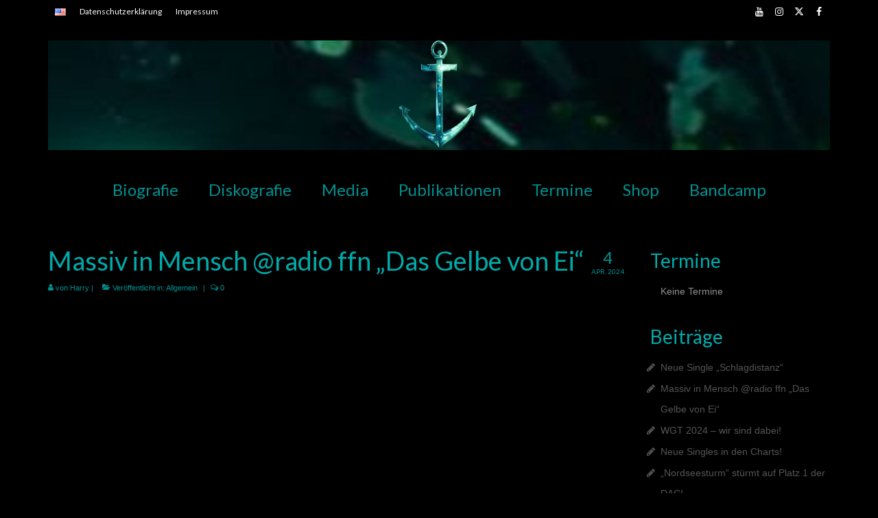

--- FILE ---
content_type: text/html; charset=UTF-8
request_url: https://www.massivinmensch.de/2024/04/04/massiv-in-mensch-radio-ffn-das-gelbe-von-ei/
body_size: 43351
content:
<!DOCTYPE html>
<html class="no-js" lang="de-DE" itemscope="itemscope" itemtype="https://schema.org/WebPage">
<head>
  <meta charset="UTF-8">
  <meta name="viewport" content="width=device-width, initial-scale=1.0">
  <meta http-equiv="X-UA-Compatible" content="IE=edge">
  <link rel="dns-prefetch" href="//cdn.hu-manity.co" />
		<!-- Cookie Compliance -->
		<script type="text/javascript">var huOptions = {"appID":"wwwmassivinmenschde-c8778a5","currentLanguage":"de","blocking":true,"globalCookie":false,"isAdmin":false,"privacyConsent":true,"forms":[],"customProviders":[],"customPatterns":[]};</script>
		<script type="text/javascript" src="https://cdn.hu-manity.co/hu-banner.min.js"></script><title>Massiv in Mensch @radio ffn &#8222;Das Gelbe von Ei&#8220; &#8211; Massiv in Mensch</title>
<meta name='robots' content='max-image-preview:large' />
	<style>img:is([sizes="auto" i], [sizes^="auto," i]) { contain-intrinsic-size: 3000px 1500px }</style>
	<link rel='dns-prefetch' href='//fonts.googleapis.com' />
<link rel="alternate" type="application/rss+xml" title="Massiv in Mensch &raquo; Feed" href="https://www.massivinmensch.de/feed/" />
<link rel="alternate" type="application/rss+xml" title="Massiv in Mensch &raquo; Kommentar-Feed" href="https://www.massivinmensch.de/comments/feed/" />
<link rel="alternate" type="application/rss+xml" title="Massiv in Mensch &raquo; Kommentar-Feed zu Massiv in Mensch @radio ffn &#8222;Das Gelbe von Ei&#8220;" href="https://www.massivinmensch.de/2024/04/04/massiv-in-mensch-radio-ffn-das-gelbe-von-ei/feed/" />
<script type="text/javascript">
/* <![CDATA[ */
window._wpemojiSettings = {"baseUrl":"https:\/\/s.w.org\/images\/core\/emoji\/16.0.1\/72x72\/","ext":".png","svgUrl":"https:\/\/s.w.org\/images\/core\/emoji\/16.0.1\/svg\/","svgExt":".svg","source":{"concatemoji":"https:\/\/www.massivinmensch.de\/wp-includes\/js\/wp-emoji-release.min.js?ver=6.8.3"}};
/*! This file is auto-generated */
!function(s,n){var o,i,e;function c(e){try{var t={supportTests:e,timestamp:(new Date).valueOf()};sessionStorage.setItem(o,JSON.stringify(t))}catch(e){}}function p(e,t,n){e.clearRect(0,0,e.canvas.width,e.canvas.height),e.fillText(t,0,0);var t=new Uint32Array(e.getImageData(0,0,e.canvas.width,e.canvas.height).data),a=(e.clearRect(0,0,e.canvas.width,e.canvas.height),e.fillText(n,0,0),new Uint32Array(e.getImageData(0,0,e.canvas.width,e.canvas.height).data));return t.every(function(e,t){return e===a[t]})}function u(e,t){e.clearRect(0,0,e.canvas.width,e.canvas.height),e.fillText(t,0,0);for(var n=e.getImageData(16,16,1,1),a=0;a<n.data.length;a++)if(0!==n.data[a])return!1;return!0}function f(e,t,n,a){switch(t){case"flag":return n(e,"\ud83c\udff3\ufe0f\u200d\u26a7\ufe0f","\ud83c\udff3\ufe0f\u200b\u26a7\ufe0f")?!1:!n(e,"\ud83c\udde8\ud83c\uddf6","\ud83c\udde8\u200b\ud83c\uddf6")&&!n(e,"\ud83c\udff4\udb40\udc67\udb40\udc62\udb40\udc65\udb40\udc6e\udb40\udc67\udb40\udc7f","\ud83c\udff4\u200b\udb40\udc67\u200b\udb40\udc62\u200b\udb40\udc65\u200b\udb40\udc6e\u200b\udb40\udc67\u200b\udb40\udc7f");case"emoji":return!a(e,"\ud83e\udedf")}return!1}function g(e,t,n,a){var r="undefined"!=typeof WorkerGlobalScope&&self instanceof WorkerGlobalScope?new OffscreenCanvas(300,150):s.createElement("canvas"),o=r.getContext("2d",{willReadFrequently:!0}),i=(o.textBaseline="top",o.font="600 32px Arial",{});return e.forEach(function(e){i[e]=t(o,e,n,a)}),i}function t(e){var t=s.createElement("script");t.src=e,t.defer=!0,s.head.appendChild(t)}"undefined"!=typeof Promise&&(o="wpEmojiSettingsSupports",i=["flag","emoji"],n.supports={everything:!0,everythingExceptFlag:!0},e=new Promise(function(e){s.addEventListener("DOMContentLoaded",e,{once:!0})}),new Promise(function(t){var n=function(){try{var e=JSON.parse(sessionStorage.getItem(o));if("object"==typeof e&&"number"==typeof e.timestamp&&(new Date).valueOf()<e.timestamp+604800&&"object"==typeof e.supportTests)return e.supportTests}catch(e){}return null}();if(!n){if("undefined"!=typeof Worker&&"undefined"!=typeof OffscreenCanvas&&"undefined"!=typeof URL&&URL.createObjectURL&&"undefined"!=typeof Blob)try{var e="postMessage("+g.toString()+"("+[JSON.stringify(i),f.toString(),p.toString(),u.toString()].join(",")+"));",a=new Blob([e],{type:"text/javascript"}),r=new Worker(URL.createObjectURL(a),{name:"wpTestEmojiSupports"});return void(r.onmessage=function(e){c(n=e.data),r.terminate(),t(n)})}catch(e){}c(n=g(i,f,p,u))}t(n)}).then(function(e){for(var t in e)n.supports[t]=e[t],n.supports.everything=n.supports.everything&&n.supports[t],"flag"!==t&&(n.supports.everythingExceptFlag=n.supports.everythingExceptFlag&&n.supports[t]);n.supports.everythingExceptFlag=n.supports.everythingExceptFlag&&!n.supports.flag,n.DOMReady=!1,n.readyCallback=function(){n.DOMReady=!0}}).then(function(){return e}).then(function(){var e;n.supports.everything||(n.readyCallback(),(e=n.source||{}).concatemoji?t(e.concatemoji):e.wpemoji&&e.twemoji&&(t(e.twemoji),t(e.wpemoji)))}))}((window,document),window._wpemojiSettings);
/* ]]> */
</script>
<link rel='stylesheet' id='eo-leaflet.js-css' href='https://www.massivinmensch.de/wp-content/plugins/event-organiser/lib/leaflet/leaflet.min.css?ver=1.4.0' type='text/css' media='all' />
<style id='eo-leaflet.js-inline-css' type='text/css'>
.leaflet-popup-close-button{box-shadow:none!important;}
</style>
<link rel='stylesheet' id='sbr_styles-css' href='https://www.massivinmensch.de/wp-content/plugins/reviews-feed/assets/css/sbr-styles.min.css?ver=2.1.1' type='text/css' media='all' />
<link rel='stylesheet' id='sbi_styles-css' href='https://www.massivinmensch.de/wp-content/plugins/instagram-feed/css/sbi-styles.min.css?ver=6.9.1' type='text/css' media='all' />
<style id='wp-emoji-styles-inline-css' type='text/css'>

	img.wp-smiley, img.emoji {
		display: inline !important;
		border: none !important;
		box-shadow: none !important;
		height: 1em !important;
		width: 1em !important;
		margin: 0 0.07em !important;
		vertical-align: -0.1em !important;
		background: none !important;
		padding: 0 !important;
	}
</style>
<link rel='stylesheet' id='wp-block-library-css' href='https://www.massivinmensch.de/wp-includes/css/dist/block-library/style.min.css?ver=6.8.3' type='text/css' media='all' />
<style id='classic-theme-styles-inline-css' type='text/css'>
/*! This file is auto-generated */
.wp-block-button__link{color:#fff;background-color:#32373c;border-radius:9999px;box-shadow:none;text-decoration:none;padding:calc(.667em + 2px) calc(1.333em + 2px);font-size:1.125em}.wp-block-file__button{background:#32373c;color:#fff;text-decoration:none}
</style>
<style id='global-styles-inline-css' type='text/css'>
:root{--wp--preset--aspect-ratio--square: 1;--wp--preset--aspect-ratio--4-3: 4/3;--wp--preset--aspect-ratio--3-4: 3/4;--wp--preset--aspect-ratio--3-2: 3/2;--wp--preset--aspect-ratio--2-3: 2/3;--wp--preset--aspect-ratio--16-9: 16/9;--wp--preset--aspect-ratio--9-16: 9/16;--wp--preset--color--black: #000;--wp--preset--color--cyan-bluish-gray: #abb8c3;--wp--preset--color--white: #fff;--wp--preset--color--pale-pink: #f78da7;--wp--preset--color--vivid-red: #cf2e2e;--wp--preset--color--luminous-vivid-orange: #ff6900;--wp--preset--color--luminous-vivid-amber: #fcb900;--wp--preset--color--light-green-cyan: #7bdcb5;--wp--preset--color--vivid-green-cyan: #00d084;--wp--preset--color--pale-cyan-blue: #8ed1fc;--wp--preset--color--vivid-cyan-blue: #0693e3;--wp--preset--color--vivid-purple: #9b51e0;--wp--preset--color--virtue-primary: #009090;--wp--preset--color--virtue-primary-light: #1e73be;--wp--preset--color--very-light-gray: #eee;--wp--preset--color--very-dark-gray: #444;--wp--preset--gradient--vivid-cyan-blue-to-vivid-purple: linear-gradient(135deg,rgba(6,147,227,1) 0%,rgb(155,81,224) 100%);--wp--preset--gradient--light-green-cyan-to-vivid-green-cyan: linear-gradient(135deg,rgb(122,220,180) 0%,rgb(0,208,130) 100%);--wp--preset--gradient--luminous-vivid-amber-to-luminous-vivid-orange: linear-gradient(135deg,rgba(252,185,0,1) 0%,rgba(255,105,0,1) 100%);--wp--preset--gradient--luminous-vivid-orange-to-vivid-red: linear-gradient(135deg,rgba(255,105,0,1) 0%,rgb(207,46,46) 100%);--wp--preset--gradient--very-light-gray-to-cyan-bluish-gray: linear-gradient(135deg,rgb(238,238,238) 0%,rgb(169,184,195) 100%);--wp--preset--gradient--cool-to-warm-spectrum: linear-gradient(135deg,rgb(74,234,220) 0%,rgb(151,120,209) 20%,rgb(207,42,186) 40%,rgb(238,44,130) 60%,rgb(251,105,98) 80%,rgb(254,248,76) 100%);--wp--preset--gradient--blush-light-purple: linear-gradient(135deg,rgb(255,206,236) 0%,rgb(152,150,240) 100%);--wp--preset--gradient--blush-bordeaux: linear-gradient(135deg,rgb(254,205,165) 0%,rgb(254,45,45) 50%,rgb(107,0,62) 100%);--wp--preset--gradient--luminous-dusk: linear-gradient(135deg,rgb(255,203,112) 0%,rgb(199,81,192) 50%,rgb(65,88,208) 100%);--wp--preset--gradient--pale-ocean: linear-gradient(135deg,rgb(255,245,203) 0%,rgb(182,227,212) 50%,rgb(51,167,181) 100%);--wp--preset--gradient--electric-grass: linear-gradient(135deg,rgb(202,248,128) 0%,rgb(113,206,126) 100%);--wp--preset--gradient--midnight: linear-gradient(135deg,rgb(2,3,129) 0%,rgb(40,116,252) 100%);--wp--preset--font-size--small: 13px;--wp--preset--font-size--medium: 20px;--wp--preset--font-size--large: 36px;--wp--preset--font-size--x-large: 42px;--wp--preset--spacing--20: 0.44rem;--wp--preset--spacing--30: 0.67rem;--wp--preset--spacing--40: 1rem;--wp--preset--spacing--50: 1.5rem;--wp--preset--spacing--60: 2.25rem;--wp--preset--spacing--70: 3.38rem;--wp--preset--spacing--80: 5.06rem;--wp--preset--shadow--natural: 6px 6px 9px rgba(0, 0, 0, 0.2);--wp--preset--shadow--deep: 12px 12px 50px rgba(0, 0, 0, 0.4);--wp--preset--shadow--sharp: 6px 6px 0px rgba(0, 0, 0, 0.2);--wp--preset--shadow--outlined: 6px 6px 0px -3px rgba(255, 255, 255, 1), 6px 6px rgba(0, 0, 0, 1);--wp--preset--shadow--crisp: 6px 6px 0px rgba(0, 0, 0, 1);}:where(.is-layout-flex){gap: 0.5em;}:where(.is-layout-grid){gap: 0.5em;}body .is-layout-flex{display: flex;}.is-layout-flex{flex-wrap: wrap;align-items: center;}.is-layout-flex > :is(*, div){margin: 0;}body .is-layout-grid{display: grid;}.is-layout-grid > :is(*, div){margin: 0;}:where(.wp-block-columns.is-layout-flex){gap: 2em;}:where(.wp-block-columns.is-layout-grid){gap: 2em;}:where(.wp-block-post-template.is-layout-flex){gap: 1.25em;}:where(.wp-block-post-template.is-layout-grid){gap: 1.25em;}.has-black-color{color: var(--wp--preset--color--black) !important;}.has-cyan-bluish-gray-color{color: var(--wp--preset--color--cyan-bluish-gray) !important;}.has-white-color{color: var(--wp--preset--color--white) !important;}.has-pale-pink-color{color: var(--wp--preset--color--pale-pink) !important;}.has-vivid-red-color{color: var(--wp--preset--color--vivid-red) !important;}.has-luminous-vivid-orange-color{color: var(--wp--preset--color--luminous-vivid-orange) !important;}.has-luminous-vivid-amber-color{color: var(--wp--preset--color--luminous-vivid-amber) !important;}.has-light-green-cyan-color{color: var(--wp--preset--color--light-green-cyan) !important;}.has-vivid-green-cyan-color{color: var(--wp--preset--color--vivid-green-cyan) !important;}.has-pale-cyan-blue-color{color: var(--wp--preset--color--pale-cyan-blue) !important;}.has-vivid-cyan-blue-color{color: var(--wp--preset--color--vivid-cyan-blue) !important;}.has-vivid-purple-color{color: var(--wp--preset--color--vivid-purple) !important;}.has-black-background-color{background-color: var(--wp--preset--color--black) !important;}.has-cyan-bluish-gray-background-color{background-color: var(--wp--preset--color--cyan-bluish-gray) !important;}.has-white-background-color{background-color: var(--wp--preset--color--white) !important;}.has-pale-pink-background-color{background-color: var(--wp--preset--color--pale-pink) !important;}.has-vivid-red-background-color{background-color: var(--wp--preset--color--vivid-red) !important;}.has-luminous-vivid-orange-background-color{background-color: var(--wp--preset--color--luminous-vivid-orange) !important;}.has-luminous-vivid-amber-background-color{background-color: var(--wp--preset--color--luminous-vivid-amber) !important;}.has-light-green-cyan-background-color{background-color: var(--wp--preset--color--light-green-cyan) !important;}.has-vivid-green-cyan-background-color{background-color: var(--wp--preset--color--vivid-green-cyan) !important;}.has-pale-cyan-blue-background-color{background-color: var(--wp--preset--color--pale-cyan-blue) !important;}.has-vivid-cyan-blue-background-color{background-color: var(--wp--preset--color--vivid-cyan-blue) !important;}.has-vivid-purple-background-color{background-color: var(--wp--preset--color--vivid-purple) !important;}.has-black-border-color{border-color: var(--wp--preset--color--black) !important;}.has-cyan-bluish-gray-border-color{border-color: var(--wp--preset--color--cyan-bluish-gray) !important;}.has-white-border-color{border-color: var(--wp--preset--color--white) !important;}.has-pale-pink-border-color{border-color: var(--wp--preset--color--pale-pink) !important;}.has-vivid-red-border-color{border-color: var(--wp--preset--color--vivid-red) !important;}.has-luminous-vivid-orange-border-color{border-color: var(--wp--preset--color--luminous-vivid-orange) !important;}.has-luminous-vivid-amber-border-color{border-color: var(--wp--preset--color--luminous-vivid-amber) !important;}.has-light-green-cyan-border-color{border-color: var(--wp--preset--color--light-green-cyan) !important;}.has-vivid-green-cyan-border-color{border-color: var(--wp--preset--color--vivid-green-cyan) !important;}.has-pale-cyan-blue-border-color{border-color: var(--wp--preset--color--pale-cyan-blue) !important;}.has-vivid-cyan-blue-border-color{border-color: var(--wp--preset--color--vivid-cyan-blue) !important;}.has-vivid-purple-border-color{border-color: var(--wp--preset--color--vivid-purple) !important;}.has-vivid-cyan-blue-to-vivid-purple-gradient-background{background: var(--wp--preset--gradient--vivid-cyan-blue-to-vivid-purple) !important;}.has-light-green-cyan-to-vivid-green-cyan-gradient-background{background: var(--wp--preset--gradient--light-green-cyan-to-vivid-green-cyan) !important;}.has-luminous-vivid-amber-to-luminous-vivid-orange-gradient-background{background: var(--wp--preset--gradient--luminous-vivid-amber-to-luminous-vivid-orange) !important;}.has-luminous-vivid-orange-to-vivid-red-gradient-background{background: var(--wp--preset--gradient--luminous-vivid-orange-to-vivid-red) !important;}.has-very-light-gray-to-cyan-bluish-gray-gradient-background{background: var(--wp--preset--gradient--very-light-gray-to-cyan-bluish-gray) !important;}.has-cool-to-warm-spectrum-gradient-background{background: var(--wp--preset--gradient--cool-to-warm-spectrum) !important;}.has-blush-light-purple-gradient-background{background: var(--wp--preset--gradient--blush-light-purple) !important;}.has-blush-bordeaux-gradient-background{background: var(--wp--preset--gradient--blush-bordeaux) !important;}.has-luminous-dusk-gradient-background{background: var(--wp--preset--gradient--luminous-dusk) !important;}.has-pale-ocean-gradient-background{background: var(--wp--preset--gradient--pale-ocean) !important;}.has-electric-grass-gradient-background{background: var(--wp--preset--gradient--electric-grass) !important;}.has-midnight-gradient-background{background: var(--wp--preset--gradient--midnight) !important;}.has-small-font-size{font-size: var(--wp--preset--font-size--small) !important;}.has-medium-font-size{font-size: var(--wp--preset--font-size--medium) !important;}.has-large-font-size{font-size: var(--wp--preset--font-size--large) !important;}.has-x-large-font-size{font-size: var(--wp--preset--font-size--x-large) !important;}
:where(.wp-block-post-template.is-layout-flex){gap: 1.25em;}:where(.wp-block-post-template.is-layout-grid){gap: 1.25em;}
:where(.wp-block-columns.is-layout-flex){gap: 2em;}:where(.wp-block-columns.is-layout-grid){gap: 2em;}
:root :where(.wp-block-pullquote){font-size: 1.5em;line-height: 1.6;}
</style>
<link rel='stylesheet' id='cff-css' href='https://www.massivinmensch.de/wp-content/plugins/custom-facebook-feed/assets/css/cff-style.min.css?ver=4.3.2' type='text/css' media='all' />
<link rel='stylesheet' id='sb-font-awesome-css' href='https://www.massivinmensch.de/wp-content/plugins/custom-facebook-feed/assets/css/font-awesome.min.css?ver=4.7.0' type='text/css' media='all' />
<style id='kadence-blocks-global-variables-inline-css' type='text/css'>
:root {--global-kb-font-size-sm:clamp(0.8rem, 0.73rem + 0.217vw, 0.9rem);--global-kb-font-size-md:clamp(1.1rem, 0.995rem + 0.326vw, 1.25rem);--global-kb-font-size-lg:clamp(1.75rem, 1.576rem + 0.543vw, 2rem);--global-kb-font-size-xl:clamp(2.25rem, 1.728rem + 1.63vw, 3rem);--global-kb-font-size-xxl:clamp(2.5rem, 1.456rem + 3.26vw, 4rem);--global-kb-font-size-xxxl:clamp(2.75rem, 0.489rem + 7.065vw, 6rem);}:root {--global-palette1: #3182CE;--global-palette2: #2B6CB0;--global-palette3: #1A202C;--global-palette4: #2D3748;--global-palette5: #4A5568;--global-palette6: #718096;--global-palette7: #EDF2F7;--global-palette8: #F7FAFC;--global-palette9: #ffffff;}
</style>
<link rel='stylesheet' id='virtue_theme-css' href='https://www.massivinmensch.de/wp-content/themes/virtue/assets/css/virtue.css?ver=3.4.13' type='text/css' media='all' />
<link rel='stylesheet' id='virtue_skin-css' href='https://www.massivinmensch.de/wp-content/themes/virtue/assets/css/skins/default.css?ver=3.4.13' type='text/css' media='all' />
<link rel='stylesheet' id='redux-google-fonts-virtue-css' href='https://fonts.googleapis.com/css?family=Lato%3A400%2C700&#038;ver=6.8.3' type='text/css' media='all' />
<script type="text/javascript" src="https://www.massivinmensch.de/wp-includes/js/jquery/jquery.min.js?ver=3.7.1" id="jquery-core-js"></script>
<script type="text/javascript" src="https://www.massivinmensch.de/wp-includes/js/jquery/jquery-migrate.min.js?ver=3.4.1" id="jquery-migrate-js"></script>
<!--[if lt IE 9]>
<script type="text/javascript" src="https://www.massivinmensch.de/wp-content/themes/virtue/assets/js/vendor/respond.min.js?ver=6.8.3" id="virtue-respond-js"></script>
<![endif]-->
<link rel="https://api.w.org/" href="https://www.massivinmensch.de/wp-json/" /><link rel="alternate" title="JSON" type="application/json" href="https://www.massivinmensch.de/wp-json/wp/v2/posts/750" /><link rel="EditURI" type="application/rsd+xml" title="RSD" href="https://www.massivinmensch.de/xmlrpc.php?rsd" />
<meta name="generator" content="WordPress 6.8.3" />
<link rel="canonical" href="https://www.massivinmensch.de/2024/04/04/massiv-in-mensch-radio-ffn-das-gelbe-von-ei/" />
<link rel='shortlink' href='https://www.massivinmensch.de/?p=750' />
<link rel="alternate" title="oEmbed (JSON)" type="application/json+oembed" href="https://www.massivinmensch.de/wp-json/oembed/1.0/embed?url=https%3A%2F%2Fwww.massivinmensch.de%2F2024%2F04%2F04%2Fmassiv-in-mensch-radio-ffn-das-gelbe-von-ei%2F&#038;lang=de" />
<link rel="alternate" title="oEmbed (XML)" type="text/xml+oembed" href="https://www.massivinmensch.de/wp-json/oembed/1.0/embed?url=https%3A%2F%2Fwww.massivinmensch.de%2F2024%2F04%2F04%2Fmassiv-in-mensch-radio-ffn-das-gelbe-von-ei%2F&#038;format=xml&#038;lang=de" />
<style type="text/css">#logo {padding-top:25px;}#logo {padding-bottom:25px;}#logo {margin-left:0px;}#logo {margin-right:0px;}#nav-main {margin-top:5px;}#nav-main {margin-bottom:5px;}.headerfont, .tp-caption {font-family:Lato;}.topbarmenu ul li {font-family:Lato;}.home-message:hover {background-color:#009090; background-color: rgba(0, 144, 144, 0.6);}
  nav.woocommerce-pagination ul li a:hover, .wp-pagenavi a:hover, .panel-heading .accordion-toggle, .variations .kad_radio_variations label:hover, .variations .kad_radio_variations label.selectedValue {border-color: #009090;}
  a, #nav-main ul.sf-menu ul li a:hover, .product_price ins .amount, .price ins .amount, .color_primary, .primary-color, #logo a.brand, #nav-main ul.sf-menu a:hover,
  .woocommerce-message:before, .woocommerce-info:before, #nav-second ul.sf-menu a:hover, .footerclass a:hover, .posttags a:hover, .subhead a:hover, .nav-trigger-case:hover .kad-menu-name, 
  .nav-trigger-case:hover .kad-navbtn, #kadbreadcrumbs a:hover, #wp-calendar a, .star-rating, .has-virtue-primary-color {color: #009090;}
.widget_price_filter .ui-slider .ui-slider-handle, .product_item .kad_add_to_cart:hover, .product_item:hover a.button:hover, .product_item:hover .kad_add_to_cart:hover, .kad-btn-primary, html .woocommerce-page .widget_layered_nav ul.yith-wcan-label li a:hover, html .woocommerce-page .widget_layered_nav ul.yith-wcan-label li.chosen a,
.product-category.grid_item a:hover h5, .woocommerce-message .button, .widget_layered_nav_filters ul li a, .widget_layered_nav ul li.chosen a, .wpcf7 input.wpcf7-submit, .yith-wcan .yith-wcan-reset-navigation,
#containerfooter .menu li a:hover, .bg_primary, .portfolionav a:hover, .home-iconmenu a:hover, p.demo_store, .topclass, #commentform .form-submit #submit, .kad-hover-bg-primary:hover, .widget_shopping_cart_content .checkout,
.login .form-row .button, .variations .kad_radio_variations label.selectedValue, #payment #place_order, .wpcf7 input.wpcf7-back, .shop_table .actions input[type=submit].checkout-button, .cart_totals .checkout-button, input[type="submit"].button, .order-actions .button, .has-virtue-primary-background-color {background: #009090;}a:hover, .has-virtue-primary-light-color {color: #1e73be;} .kad-btn-primary:hover, .login .form-row .button:hover, #payment #place_order:hover, .yith-wcan .yith-wcan-reset-navigation:hover, .widget_shopping_cart_content .checkout:hover,
	.woocommerce-message .button:hover, #commentform .form-submit #submit:hover, .wpcf7 input.wpcf7-submit:hover, .widget_layered_nav_filters ul li a:hover, .cart_totals .checkout-button:hover,
	.widget_layered_nav ul li.chosen a:hover, .shop_table .actions input[type=submit].checkout-button:hover, .wpcf7 input.wpcf7-back:hover, .order-actions .button:hover, input[type="submit"].button:hover, .product_item:hover .kad_add_to_cart, .product_item:hover a.button, .has-virtue-primary-light-background-color {background: #1e73be;}.color_gray, .subhead, .subhead a, .posttags, .posttags a, .product_meta a {color:#009090;}input[type=number]::-webkit-inner-spin-button, input[type=number]::-webkit-outer-spin-button { -webkit-appearance: none; margin: 0; } input[type=number] {-moz-appearance: textfield;}.quantity input::-webkit-outer-spin-button,.quantity input::-webkit-inner-spin-button {display: none;}#containerfooter h3, #containerfooter, .footercredits p, .footerclass a, .footernav ul li a {color:#009090;}.contentclass, .nav-tabs>.active>a, .nav-tabs>.active>a:hover, .nav-tabs>.active>a:focus {background:#000000    ;}.topclass {background:#000000    ;}.headerclass {background:#000000    ;}.navclass {background:#000000    ;}.mobileclass {background:#000000    ;}.footerclass {background:#000000    ;}body {background:#000000 ; background-position: 0% 0%;   }.product_item .product_details h5 {text-transform: none;}@media (max-width: 979px) {.nav-trigger .nav-trigger-case {position: static; display: block; width: 100%;}}.product_item .product_details h5 {min-height:40px;}.entry-content p { margin-bottom:16px;}</style><style type="text/css">.recentcomments a{display:inline !important;padding:0 !important;margin:0 !important;}</style><link rel="icon" href="https://www.massivinmensch.de/wp-content/uploads/2018/07/cropped-icon_mim-32x32.png" sizes="32x32" />
<link rel="icon" href="https://www.massivinmensch.de/wp-content/uploads/2018/07/cropped-icon_mim-192x192.png" sizes="192x192" />
<link rel="apple-touch-icon" href="https://www.massivinmensch.de/wp-content/uploads/2018/07/cropped-icon_mim-180x180.png" />
<meta name="msapplication-TileImage" content="https://www.massivinmensch.de/wp-content/uploads/2018/07/cropped-icon_mim-270x270.png" />
<style type="text/css" title="dynamic-css" class="options-output">header #logo a.brand,.logofont{font-family:Lato;line-height:40px;font-weight:400;font-style:normal;font-size:32px;}.kad_tagline{font-family:Lato;line-height:20px;font-weight:400;font-style:normal;color:#444444;font-size:14px;}.product_item .product_details h5{font-family:Lato;line-height:20px;font-weight:normal;font-style:700;font-size:16px;}h1{font-family:Lato;line-height:40px;font-weight:400;font-style:normal;color:#00aaaa;font-size:38px;}h2{font-family:Lato;line-height:40px;font-weight:normal;font-style:normal;color:#00aaaa;font-size:32px;}h3{font-family:Lato;line-height:40px;font-weight:400;font-style:normal;color:#00aaaa;font-size:28px;}h4{font-family:Lato;line-height:24px;font-weight:400;font-style:normal;color:#00aaaa;font-size:18px;}h5{font-family:Lato;line-height:24px;font-weight:700;font-style:normal;font-size:14px;}body{font-family:Verdana, Geneva, sans-serif;line-height:20px;font-weight:400;font-style:normal;color:#909090;font-size:14px;}#nav-main ul.sf-menu a{font-family:Lato;line-height:36px;font-weight:400;font-style:normal;color:#009090;font-size:24px;}#nav-second ul.sf-menu a{font-family:Lato;line-height:22px;font-weight:400;font-style:normal;color:#ffffff;font-size:18px;}.kad-nav-inner .kad-mnav, .kad-mobile-nav .kad-nav-inner li a,.nav-trigger-case{font-family:Lato;line-height:20px;font-weight:400;font-style:normal;color:#009090;font-size:16px;}</style></head>
<body class="wp-singular post-template-default single single-post postid-750 single-format-standard wp-embed-responsive wp-theme-virtue cookies-not-set boxed massiv-in-mensch-radio-ffn-das-gelbe-von-ei">
	<div id="kt-skip-link"><a href="#content">Skip to Main Content</a></div>
	<div id="wrapper" class="container">
	<header class="banner headerclass" itemscope itemtype="https://schema.org/WPHeader">
	<div id="topbar" class="topclass">
	<div class="container">
		<div class="row">
			<div class="col-md-6 col-sm-6 kad-topbar-left">
				<div class="topbarmenu clearfix">
				<ul id="menu-topbar-deutsch" class="sf-menu"><li  class=" menu-item-201-en"><a href="https://www.massivinmensch.de/en/" hreflang="en-US" lang="en-US"><span><img src="[data-uri]" alt="English" width="16" height="11" style="width: 16px; height: 11px;" /></span></a></li>
<li  class=" menu-item-172"><a href="https://www.massivinmensch.de/datenschutzerklaerung/"><span>Datenschutzerklärung</span></a></li>
<li  class=" menu-item-325"><a href="https://www.massivinmensch.de/impressum/"><span>Impressum</span></a></li>
</ul>				</div>
			</div><!-- close col-md-6 --> 
			<div class="col-md-6 col-sm-6 kad-topbar-right">
				<div id="topbar-search" class="topbar-widget">
					    <div class="virtue_social_widget clearfix">
      
<a href="https://www.facebook.com/massivinmensch" class="facebook_link" title="Facebook" target="_blank" data-toggle="tooltip" data-placement="top" data-original-title="Facebook"><i class="icon-facebook"></i></a><a href="https://twitter.com/massivinmensch" class="twitter_link" title="X formerly Twitter" target="_blank" data-toggle="tooltip" data-placement="top" data-original-title="X formerly Twitter"><i class="icon-twitter"></i></a><a href="https://www.instagram.com/massivinmensch/" class="instagram_link" title="Instagram" target="_blank" data-toggle="tooltip" data-placement="top" data-original-title="Instagram"><i class="icon-instagram"></i></a><a href="https://www.youtube.com/user/massivinmensch" class="youtube_link" title="YouTube" target="_blank" data-toggle="tooltip" data-placement="top" data-original-title="YouTube"><i class="icon-youtube"></i></a>    </div>
  				</div>
			</div> <!-- close col-md-6-->
		</div> <!-- Close Row -->
	</div> <!-- Close Container -->
</div>	<div class="container">
		<div class="row">
			<div class="col-md-12 clearfix kad-header-left">
				<div id="logo" class="logocase">
					<a class="brand logofont" href="https://www.massivinmensch.de/">
													<div id="thelogo">
								<img src="http://www.massivinmensch.de/wp-content/uploads/2023/09/pan3.jpg" alt="Massiv in Mensch" width="1920" height="270" class="kad-standard-logo" />
															</div>
												</a>
									</div> <!-- Close #logo -->
			</div><!-- close logo span -->
							<div class="col-md-12 kad-header-right">
					<nav id="nav-main" class="clearfix" itemscope itemtype="https://schema.org/SiteNavigationElement">
						<ul id="menu-hauptmenue" class="sf-menu"><li  class=" menu-item-83"><a href="https://www.massivinmensch.de/biografie/"><span>Biografie</span></a></li>
<li  class=" sf-dropdown menu-item-112"><a href="https://www.massivinmensch.de/diskografie/"><span>Diskografie</span></a>
<ul class="sub-menu sf-dropdown-menu dropdown">
	<li  class=" menu-item-99"><a href="https://www.massivinmensch.de/alben-und-singles-von-massiv-in-mensch/"><span>Alben und Singles</span></a></li>
	<li  class=" menu-item-104"><a href="https://www.massivinmensch.de/samplerbeitraege/"><span>Samplerbeiträge</span></a></li>
	<li  class=" menu-item-108"><a href="https://www.massivinmensch.de/remixe/"><span>Remixe</span></a></li>
</ul>
</li>
<li  class=" menu-item-125"><a href="https://www.massivinmensch.de/media/"><span>Media</span></a></li>
<li  class=" menu-item-134"><a href="https://www.massivinmensch.de/publikation/"><span>Publikationen</span></a></li>
<li  class=" sf-dropdown menu-item-189"><a href="https://www.massivinmensch.de/termine/termin/"><span>Termine</span></a>
<ul class="sub-menu sf-dropdown-menu dropdown">
	<li  class=" menu-item-193"><a href="https://www.massivinmensch.de/Termine/kategorie/gigs/"><span>Gigs</span></a></li>
	<li  class=" menu-item-232"><a href="https://www.massivinmensch.de/vergangenes/"><span>Vergangenes</span></a></li>
</ul>
</li>
<li  class=" menu-item-696"><a href="https://massivinmensch.myspreadshop.de"><span>Shop</span></a></li>
<li  class=" menu-item-698"><a href="https://massivinmensch.bandcamp.com"><span>Bandcamp</span></a></li>
</ul>					</nav> 
				</div> <!-- Close menuclass-->
			       
		</div> <!-- Close Row -->
					<div id="mobile-nav-trigger" class="nav-trigger">
				<button class="nav-trigger-case mobileclass collapsed" data-toggle="collapse" data-target=".kad-nav-collapse">
					<span class="kad-navbtn"><i class="icon-reorder"></i></span>
					<span class="kad-menu-name">Menü</span>
				</button>
			</div>
			<div id="kad-mobile-nav" class="kad-mobile-nav">
				<div class="kad-nav-inner mobileclass">
					<div class="kad-nav-collapse">
					<ul id="menu-hauptmenue-1" class="kad-mnav"><li  class=" menu-item-83"><a href="https://www.massivinmensch.de/biografie/"><span>Biografie</span></a></li>
<li  class=" sf-dropdown menu-item-112"><a href="https://www.massivinmensch.de/diskografie/"><span>Diskografie</span></a>
<ul class="sub-menu sf-dropdown-menu dropdown">
	<li  class=" menu-item-99"><a href="https://www.massivinmensch.de/alben-und-singles-von-massiv-in-mensch/"><span>Alben und Singles</span></a></li>
	<li  class=" menu-item-104"><a href="https://www.massivinmensch.de/samplerbeitraege/"><span>Samplerbeiträge</span></a></li>
	<li  class=" menu-item-108"><a href="https://www.massivinmensch.de/remixe/"><span>Remixe</span></a></li>
</ul>
</li>
<li  class=" menu-item-125"><a href="https://www.massivinmensch.de/media/"><span>Media</span></a></li>
<li  class=" menu-item-134"><a href="https://www.massivinmensch.de/publikation/"><span>Publikationen</span></a></li>
<li  class=" sf-dropdown menu-item-189"><a href="https://www.massivinmensch.de/termine/termin/"><span>Termine</span></a>
<ul class="sub-menu sf-dropdown-menu dropdown">
	<li  class=" menu-item-193"><a href="https://www.massivinmensch.de/Termine/kategorie/gigs/"><span>Gigs</span></a></li>
	<li  class=" menu-item-232"><a href="https://www.massivinmensch.de/vergangenes/"><span>Vergangenes</span></a></li>
</ul>
</li>
<li  class=" menu-item-696"><a href="https://massivinmensch.myspreadshop.de"><span>Shop</span></a></li>
<li  class=" menu-item-698"><a href="https://massivinmensch.bandcamp.com"><span>Bandcamp</span></a></li>
</ul>					</div>
				</div>
			</div>
		 
	</div> <!-- Close Container -->
	</header>
	<div class="wrap contentclass" role="document">

	<div id="content" class="container">
	<div class="row single-article" itemscope itemtype="https://schema.org/BlogPosting">
		<div class="main col-lg-9 col-md-8" role="main">
					<article class="post-750 post type-post status-publish format-standard has-post-thumbnail hentry category-allgemein-de">
			<div class="meta_post_image" itemprop="image" itemscope itemtype="https://schema.org/ImageObject"><meta itemprop="url" content="https://www.massivinmensch.de/wp-content/uploads/2024/04/mq1.webp"><meta itemprop="width" content="320"><meta itemprop="height" content="180"></div><div class="postmeta updated color_gray">
	<div class="postdate bg-lightgray headerfont">
		<meta itemprop="datePublished" content="2024-04-04T17:41:33+02:00">
		<span class="postday">4</span>
		Apr. 2024	</div>
</div>				<header>

				<h1 class="entry-title" itemprop="name headline">Massiv in Mensch @radio ffn &#8222;Das Gelbe von Ei&#8220;</h1><div class="subhead">
    <span class="postauthortop author vcard">
    <i class="icon-user"></i> von  <span itemprop="author"><a href="https://www.massivinmensch.de/author/harry/" class="fn" rel="author">Harry</a></span> |</span>
      
    <span class="postedintop"><i class="icon-folder-open"></i> Veröffentlicht in: <a href="https://www.massivinmensch.de/category/allgemein-de/" rel="category tag">Allgemein</a></span>     <span class="kad-hidepostedin">|</span>
    <span class="postcommentscount">
    <i class="icon-comments-alt"></i> 0    </span>
</div>				
				</header>

				<div class="entry-content" itemprop="articleBody">
					
<figure class="wp-block-embed is-type-video is-provider-youtube wp-block-embed-youtube wp-embed-aspect-16-9 wp-has-aspect-ratio"><div class="wp-block-embed__wrapper">
<iframe title="Radio FFN - Das Gelbe vom Ei 2024: Platz 518: Massiv in Mensch &amp; Rana Arborea - Snow in Frisia" width="500" height="281" src="https://www.youtube.com/embed/J4m1_fNLFo0?feature=oembed" frameborder="0" allow="accelerometer; autoplay; clipboard-write; encrypted-media; gyroscope; picture-in-picture; web-share" referrerpolicy="strict-origin-when-cross-origin" allowfullscreen></iframe>
</div></figure>
				</div>

				<footer class="single-footer">
				<meta itemscope itemprop="mainEntityOfPage" content="https://www.massivinmensch.de/2024/04/04/massiv-in-mensch-radio-ffn-das-gelbe-von-ei/" itemType="https://schema.org/WebPage" itemid="https://www.massivinmensch.de/2024/04/04/massiv-in-mensch-radio-ffn-das-gelbe-von-ei/"><meta itemprop="dateModified" content="2024-04-04T17:41:33+02:00"><div itemprop="publisher" itemscope itemtype="https://schema.org/Organization"><div itemprop="logo" itemscope itemtype="https://schema.org/ImageObject"><meta itemprop="url" content="http://www.massivinmensch.de/wp-content/uploads/2023/09/pan3.jpg"><meta itemprop="width" content="1920"><meta itemprop="height" content="270"></div><meta itemprop="name" content="Massiv in Mensch"></div>				</footer>
			</article>
				<section id="respond">
		<div id="respond" class="comment-respond">
		<h3 id="reply-title" class="comment-reply-title">Schreibe einen Kommentar <small><a rel="nofollow" id="cancel-comment-reply-link" href="/2024/04/04/massiv-in-mensch-radio-ffn-das-gelbe-von-ei/#respond" style="display:none;">Antwort abbrechen</a></small></h3><form action="https://www.massivinmensch.de/wp-comments-post.php" method="post" id="commentform" class="comment-form"><p class="comment-notes"><span id="email-notes">Deine E-Mail-Adresse wird nicht veröffentlicht.</span> <span class="required-field-message">Erforderliche Felder sind mit <span class="required">*</span> markiert</span></p><p class="comment-form-comment"><label for="comment">Kommentar <span class="required">*</span></label> <textarea id="comment" name="comment" cols="45" rows="8" maxlength="65525" required="required"></textarea></p><div class="row"><p class="comment-form-author"><label for="author">Name</label> <input id="author" name="author" type="text" value="" size="30" maxlength="245" autocomplete="name" /></p>
<p class="comment-form-email"><label for="email">E-Mail-Adresse</label> <input id="email" name="email" type="text" value="" size="30" maxlength="100" aria-describedby="email-notes" autocomplete="email" /></p>
<p class="comment-form-url"><label for="url">Website</label> <input id="url" name="url" type="text" value="" size="30" maxlength="200" autocomplete="url" /></p>
<p class="comment-form-cookies-consent"><input id="wp-comment-cookies-consent" name="wp-comment-cookies-consent" type="checkbox" value="yes" /> <label for="wp-comment-cookies-consent">Meinen Namen, meine E-Mail-Adresse und meine Website in diesem Browser für die nächste Kommentierung speichern.</label></p>
</div><p class="form-submit"><input name="submit" type="submit" id="submit" class="submit" value="Kommentar abschicken" /> <input type='hidden' name='comment_post_ID' value='750' id='comment_post_ID' />
<input type='hidden' name='comment_parent' id='comment_parent' value='0' />
</p>
			<script>
			if ( typeof huOptions !== 'undefined' ) {
				var huFormData = {"source":"wordpress","id":"wp_comment_form","title":"Comment Form","fields":{"subject":{"email":"email","first_name":"author"},"preferences":{"privacy":"wp-comment-cookies-consent"}}};
				var huFormNode = document.querySelector( '[id="commentform"]' );

				huFormData['node'] = huFormNode;
				huOptions['forms'].push( huFormData );
			}
			</script></form>	</div><!-- #respond -->
		</section><!-- /#respond -->
		</div>
		<aside class="col-lg-3 col-md-4 kad-sidebar" role="complementary" itemscope itemtype="https://schema.org/WPSideBar">
	<div class="sidebar">
		<section id="eo_event_list_widget-2" class="widget-1 widget-first widget EO_Event_List_Widget"><div class="widget-inner"><h3>Termine</h3>

	<ul id="" class="eo-events eo-events-widget" > 
		<li class="eo-no-events" > Keine Termine </li>
	</ul>

</div></section>
		<section id="recent-posts-2" class="widget-2 widget widget_recent_entries"><div class="widget-inner">
		<h3>Beiträge</h3>
		<ul>
											<li>
					<a href="https://www.massivinmensch.de/2024/04/04/neue-single-schlagdistanz/">Neue Single &#8222;Schlagdistanz&#8220;</a>
									</li>
											<li>
					<a href="https://www.massivinmensch.de/2024/04/04/massiv-in-mensch-radio-ffn-das-gelbe-von-ei/" aria-current="page">Massiv in Mensch @radio ffn &#8222;Das Gelbe von Ei&#8220;</a>
									</li>
											<li>
					<a href="https://www.massivinmensch.de/2024/02/14/wgt-2024-wir-sind-dabei/">WGT 2024 &#8211; wir sind dabei!</a>
									</li>
											<li>
					<a href="https://www.massivinmensch.de/2024/02/14/neue-singles-in-den-charts/">Neue Singles in den Charts!</a>
									</li>
											<li>
					<a href="https://www.massivinmensch.de/2023/10/09/nordseesturm-stuermt-auf-platz-1-der-dac/">&#8222;Nordseesturm&#8220; stürmt auf Platz 1 der DAC!</a>
									</li>
					</ul>

		</div></section><section id="recent-comments-2" class="widget-3 widget widget_recent_comments"><div class="widget-inner"><h3>Kommentare</h3><ul id="recentcomments"></ul></div></section><section id="meta-2" class="widget-4 widget-last widget widget_meta"><div class="widget-inner"><h3>Sonstiges</h3>
		<ul>
						<li><a href="https://www.massivinmensch.de/wp-login.php">Anmelden</a></li>
			<li><a href="https://www.massivinmensch.de/feed/">Feed der Einträge</a></li>
			<li><a href="https://www.massivinmensch.de/comments/feed/">Kommentar-Feed</a></li>

			<li><a href="https://de.wordpress.org/">WordPress.org</a></li>
		</ul>

		</div></section>	</div><!-- /.sidebar -->
</aside><!-- /aside -->
			</div><!-- /.row-->
		</div><!-- /.content -->
	</div><!-- /.wrap -->
	<footer id="containerfooter" class="footerclass" itemscope itemtype="https://schema.org/WPFooter">
  <div class="container">
  	<div class="row">
  								        						            </div>
        <div class="footercredits clearfix">
    		
    		        	<p>&copy; 2026 Massiv in Mensch - WordPress Theme by <a href="https://www.kadencewp.com/" rel="nofollow noopener noreferrer" target="_blank">Kadence WP</a></p>
    	</div>

  </div>

</footer>

		</div><!--Wrapper-->
		<script type="speculationrules">
{"prefetch":[{"source":"document","where":{"and":[{"href_matches":"\/*"},{"not":{"href_matches":["\/wp-*.php","\/wp-admin\/*","\/wp-content\/uploads\/*","\/wp-content\/*","\/wp-content\/plugins\/*","\/wp-content\/themes\/virtue\/*","\/*\\?(.+)"]}},{"not":{"selector_matches":"a[rel~=\"nofollow\"]"}},{"not":{"selector_matches":".no-prefetch, .no-prefetch a"}}]},"eagerness":"conservative"}]}
</script>
<!-- Custom Facebook Feed JS -->
<script type="text/javascript">var cffajaxurl = "https://www.massivinmensch.de/wp-admin/admin-ajax.php";
var cfflinkhashtags = "true";
</script>
<!-- YouTube Feeds JS -->
<script type="text/javascript">

</script>
<!-- Instagram Feed JS -->
<script type="text/javascript">
var sbiajaxurl = "https://www.massivinmensch.de/wp-admin/admin-ajax.php";
</script>
<script type="text/javascript" src="https://www.massivinmensch.de/wp-content/plugins/custom-facebook-feed/assets/js/cff-scripts.min.js?ver=4.3.2" id="cffscripts-js"></script>
<script type="text/javascript" src="https://www.massivinmensch.de/wp-includes/js/comment-reply.min.js?ver=6.8.3" id="comment-reply-js" async="async" data-wp-strategy="async"></script>
<script type="text/javascript" src="https://www.massivinmensch.de/wp-content/themes/virtue/assets/js/min/bootstrap-min.js?ver=3.4.13" id="bootstrap-js"></script>
<script type="text/javascript" src="https://www.massivinmensch.de/wp-includes/js/hoverIntent.min.js?ver=1.10.2" id="hoverIntent-js"></script>
<script type="text/javascript" src="https://www.massivinmensch.de/wp-includes/js/imagesloaded.min.js?ver=5.0.0" id="imagesloaded-js"></script>
<script type="text/javascript" src="https://www.massivinmensch.de/wp-includes/js/masonry.min.js?ver=4.2.2" id="masonry-js"></script>
<script type="text/javascript" src="https://www.massivinmensch.de/wp-content/themes/virtue/assets/js/min/plugins-min.js?ver=3.4.13" id="virtue_plugins-js"></script>
<script type="text/javascript" src="https://www.massivinmensch.de/wp-content/themes/virtue/assets/js/min/magnific-popup-min.js?ver=3.4.13" id="magnific-popup-js"></script>
<script type="text/javascript" id="virtue-lightbox-init-js-extra">
/* <![CDATA[ */
var virtue_lightbox = {"loading":"Wird geladen\u00a0\u2026","of":"%curr% von %total%","error":"Das Bild konnte nicht geladen werden."};
/* ]]> */
</script>
<script type="text/javascript" src="https://www.massivinmensch.de/wp-content/themes/virtue/assets/js/min/virtue-lightbox-init-min.js?ver=3.4.13" id="virtue-lightbox-init-js"></script>
<script type="text/javascript" src="https://www.massivinmensch.de/wp-content/themes/virtue/assets/js/min/main-min.js?ver=3.4.13" id="virtue_main-js"></script>
	</body>
</html>